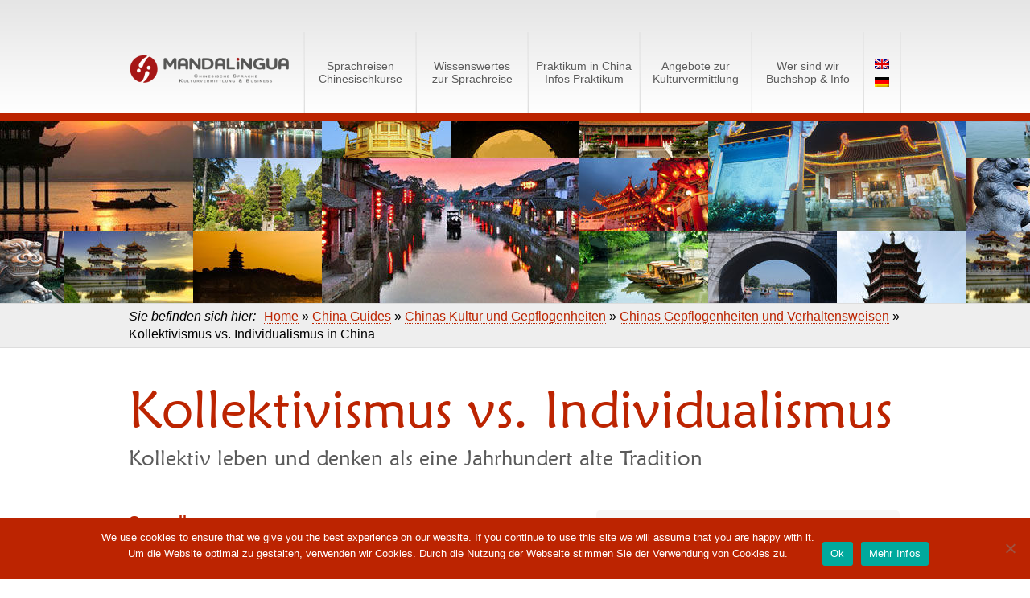

--- FILE ---
content_type: text/html; charset=UTF-8
request_url: https://mandalingua.com/de/china-guide/chinesische-kultur/chinas-gepflogenheiten-und-verhaltensweisen/kollektivismus-vs-individualismus-in-china/
body_size: 12369
content:
<!doctype html>
<!-- paulirish.com/2008/conditional-stylesheets-vs-css-hacks-answer-neither/ -->
<!--[if lt IE 7]> <html class="no-js lt-ie9 lt-ie8 lt-ie7" lang="de-DE"> <![endif]-->
<!--[if IE 7]>    <html class="no-js lt-ie9 lt-ie8" lang="de-DE"> <![endif]-->
<!--[if IE 8]>    <html class="no-js lt-ie9" lang="de-DE"> <![endif]-->
<!-- Consider adding a manifest.appcache: h5bp.com/d/Offline -->
<!--[if gt IE 8]><!--> <html class="no-js" lang="de-DE"> <!--<![endif]-->
<head>
<meta charset="UTF-8" />
<!-- Always force latest IE rendering engine (even in intranet) & Chrome Frame -->
<meta http-equiv="X-UA-Compatible" content="IE=edge,chrome=1">
<title>Kollektivismus vs. Individualismus » Wie ist es heute in China?</title>
<meta http-equiv="cleartype" content="on">
<meta name="HandheldFriendly" content="True">
<meta name="MobileOptimized" content="320">
<meta name="viewport" content="width=device-width, initial-scale=1">
<link rel="profile" href="http://gmpg.org/xfn/11" />
<link rel="pingback" href="https://mandalingua.com/xmlrpc.php" />
<link rel="icon" type="image/x-icon" href="https://mandalingua.com/wp-content/themes/mandalingua_/images/favicon.ico" />
<link rel="shortcut icon" type="image/x-icon" href="https://mandalingua.com/wp-content/themes/mandalingua_/images/favicon.ico" />
<meta name='robots' content='index, follow, max-image-preview:large, max-snippet:-1, max-video-preview:-1' />

	<!-- This site is optimized with the Yoast SEO plugin v26.8 - https://yoast.com/product/yoast-seo-wordpress/ -->
	<title>Kollektivismus vs. Individualismus » Wie ist es heute in China?</title>
	<meta name="description" content="Konfuzius prägt heute noch das kollektive Denken vieler Chinesen. Lesen Sie wie kollektiv der Chinese handelt und sein leben beinflusst. Lesen Sie hier mehr!" />
	<link rel="canonical" href="https://mandalingua.com/de/china-guide/chinesische-kultur/chinas-gepflogenheiten-und-verhaltensweisen/kollektivismus-vs-individualismus-in-china/" />
	<meta property="og:locale" content="de_DE" />
	<meta property="og:type" content="article" />
	<meta property="og:title" content="Kollektivismus vs. Individualismus » Wie ist es heute in China?" />
	<meta property="og:description" content="Konfuzius prägt heute noch das kollektive Denken vieler Chinesen. Lesen Sie wie kollektiv der Chinese handelt und sein leben beinflusst. Lesen Sie hier mehr!" />
	<meta property="og:url" content="https://mandalingua.com/de/china-guide/chinesische-kultur/chinas-gepflogenheiten-und-verhaltensweisen/kollektivismus-vs-individualismus-in-china/" />
	<meta property="og:site_name" content="MandaLingua" />
	<meta property="article:modified_time" content="2019-02-08T09:30:22+00:00" />
	<meta name="twitter:label1" content="Geschätzte Lesezeit" />
	<meta name="twitter:data1" content="2 Minuten" />
	<script type="application/ld+json" class="yoast-schema-graph">{"@context":"https://schema.org","@graph":[{"@type":"WebPage","@id":"https://mandalingua.com/de/china-guide/chinesische-kultur/chinas-gepflogenheiten-und-verhaltensweisen/kollektivismus-vs-individualismus-in-china/","url":"https://mandalingua.com/de/china-guide/chinesische-kultur/chinas-gepflogenheiten-und-verhaltensweisen/kollektivismus-vs-individualismus-in-china/","name":"Kollektivismus vs. Individualismus » Wie ist es heute in China?","isPartOf":{"@id":"https://mandalingua.com/de/#website"},"datePublished":"2017-07-19T10:30:11+00:00","dateModified":"2019-02-08T09:30:22+00:00","description":"Konfuzius prägt heute noch das kollektive Denken vieler Chinesen. Lesen Sie wie kollektiv der Chinese handelt und sein leben beinflusst. Lesen Sie hier mehr!","breadcrumb":{"@id":"https://mandalingua.com/de/china-guide/chinesische-kultur/chinas-gepflogenheiten-und-verhaltensweisen/kollektivismus-vs-individualismus-in-china/#breadcrumb"},"inLanguage":"de","potentialAction":[{"@type":"ReadAction","target":["https://mandalingua.com/de/china-guide/chinesische-kultur/chinas-gepflogenheiten-und-verhaltensweisen/kollektivismus-vs-individualismus-in-china/"]}]},{"@type":"BreadcrumbList","@id":"https://mandalingua.com/de/china-guide/chinesische-kultur/chinas-gepflogenheiten-und-verhaltensweisen/kollektivismus-vs-individualismus-in-china/#breadcrumb","itemListElement":[{"@type":"ListItem","position":1,"name":"Home","item":"https://mandalingua.com/de/"},{"@type":"ListItem","position":2,"name":"China Guides","item":"https://mandalingua.com/de/china-guide/"},{"@type":"ListItem","position":3,"name":"Chinas Kultur und Gepflogenheiten","item":"https://mandalingua.com/de/china-guide/chinesische-kultur/"},{"@type":"ListItem","position":4,"name":"Chinas Gepflogenheiten und Verhaltensweisen","item":"https://mandalingua.com/de/china-guide/chinesische-kultur/chinas-gepflogenheiten-und-verhaltensweisen/"},{"@type":"ListItem","position":5,"name":"Kollektivismus vs. Individualismus in China"}]},{"@type":"WebSite","@id":"https://mandalingua.com/de/#website","url":"https://mandalingua.com/de/","name":"MandaLingua","description":"China Kompetenzzentrum","publisher":{"@id":"https://mandalingua.com/de/#organization"},"potentialAction":[{"@type":"SearchAction","target":{"@type":"EntryPoint","urlTemplate":"https://mandalingua.com/de/?s={search_term_string}"},"query-input":{"@type":"PropertyValueSpecification","valueRequired":true,"valueName":"search_term_string"}}],"inLanguage":"de"},{"@type":"Organization","@id":"https://mandalingua.com/de/#organization","name":"Mandalingua (Inforce Group AG)","url":"https://mandalingua.com/de/","logo":{"@type":"ImageObject","inLanguage":"de","@id":"https://mandalingua.com/de/#/schema/logo/image/","url":"https://mandalingua.com/wp-content/uploads/Mandalingua-normal-mit-Claim-jpeg.jpg","contentUrl":"https://mandalingua.com/wp-content/uploads/Mandalingua-normal-mit-Claim-jpeg.jpg","width":1370,"height":658,"caption":"Mandalingua (Inforce Group AG)"},"image":{"@id":"https://mandalingua.com/de/#/schema/logo/image/"}}]}</script>
	<!-- / Yoast SEO plugin. -->


<link rel="alternate" type="application/rss+xml" title="MandaLingua &raquo; Feed" href="https://mandalingua.com/de/feed/" />
<link rel="alternate" type="application/rss+xml" title="MandaLingua &raquo; Kommentar-Feed" href="https://mandalingua.com/de/comments/feed/" />
<link rel="alternate" title="oEmbed (JSON)" type="application/json+oembed" href="https://mandalingua.com/de/wp-json/oembed/1.0/embed?url=https%3A%2F%2Fmandalingua.com%2Fde%2Fchina-guide%2Fchinesische-kultur%2Fchinas-gepflogenheiten-und-verhaltensweisen%2Fkollektivismus-vs-individualismus-in-china%2F" />
<link rel="alternate" title="oEmbed (XML)" type="text/xml+oembed" href="https://mandalingua.com/de/wp-json/oembed/1.0/embed?url=https%3A%2F%2Fmandalingua.com%2Fde%2Fchina-guide%2Fchinesische-kultur%2Fchinas-gepflogenheiten-und-verhaltensweisen%2Fkollektivismus-vs-individualismus-in-china%2F&#038;format=xml" />
<style id='wp-img-auto-sizes-contain-inline-css' type='text/css'>
img:is([sizes=auto i],[sizes^="auto," i]){contain-intrinsic-size:3000px 1500px}
/*# sourceURL=wp-img-auto-sizes-contain-inline-css */
</style>
<style id='classic-theme-styles-inline-css' type='text/css'>
/*! This file is auto-generated */
.wp-block-button__link{color:#fff;background-color:#32373c;border-radius:9999px;box-shadow:none;text-decoration:none;padding:calc(.667em + 2px) calc(1.333em + 2px);font-size:1.125em}.wp-block-file__button{background:#32373c;color:#fff;text-decoration:none}
/*# sourceURL=/wp-includes/css/classic-themes.min.css */
</style>
<link rel='stylesheet' id='wpo_min-header-0-css' href='https://mandalingua.com/wp-content/cache/wpo-minify/1764713217/assets/wpo-minify-header-108b49b3.min.css' type='text/css' media='all' />
<script type="text/javascript" src="https://mandalingua.com/wp-content/cache/wpo-minify/1764713217/assets/wpo-minify-header-388a27e8.min.js" id="wpo_min-header-0-js"></script>
<link rel="https://api.w.org/" href="https://mandalingua.com/de/wp-json/" /><link rel="EditURI" type="application/rsd+xml" title="RSD" href="https://mandalingua.com/xmlrpc.php?rsd" />
<meta name="generator" content="WordPress 6.9" />
<link rel='shortlink' href='https://mandalingua.com/de/?p=17698' />
<meta name="generator" content="WPML ver:4.8.6 stt:1,3;" />
<!-- Google Tag Manager -->
<script>(function(w,d,s,l,i){w[l]=w[l]||[];w[l].push({'gtm.start':
new Date().getTime(),event:'gtm.js'});var f=d.getElementsByTagName(s)[0],
j=d.createElement(s),dl=l!='dataLayer'?'&l='+l:'';j.async=true;j.src=
'https://www.googletagmanager.com/gtm.js?id='+i+dl;f.parentNode.insertBefore(j,f);
})(window,document,'script','dataLayer','GTM-WLGKRFP');</script>
<!-- End Google Tag Manager -->0<script type="text/javascript">
//<![CDATA[ 
(function($){
	$(document).ready(function(){
		$('#colorselector').change(function(){
			$('.colors').hide();
			$('#' + $(this).val()).show();
		});
		$('#nav .selected').hover(
			function(){
				$(this).find('ul').show();
			},
			function(){
				$(this).find('ul').hide();
			}
		);
	});
})(jQuery);
//]]>
</script>
<script>
  (function(i,s,o,g,r,a,m){i['GoogleAnalyticsObject']=r;i[r]=i[r]||function(){
  (i[r].q=i[r].q||[]).push(arguments)},i[r].l=1*new Date();a=s.createElement(o),
  m=s.getElementsByTagName(o)[0];a.async=1;a.src=g;m.parentNode.insertBefore(a,m)
  })(window,document,'script','//www.google-analytics.com/analytics.js','ga');

  ga('create', 'UA-29160408-1', 'auto');
  ga('require', 'displayfeatures');
  ga('set', 'anonymizeIp', true);
  ga('send', 'pageview');

</script>
<script>
/**
* Function that tracks a click on an outbound link in Google Analytics.
* This function takes a valid URL string as an argument, and uses that URL string
* as the event label.
*/
var trackOutboundLink = function(url) {
   ga('send', 'event', 'outbound', 'click', url, {'hitCallback':
     function () {
     document.location = url;
     }
   });
}
</script>
<style id='global-styles-inline-css' type='text/css'>
:root{--wp--preset--aspect-ratio--square: 1;--wp--preset--aspect-ratio--4-3: 4/3;--wp--preset--aspect-ratio--3-4: 3/4;--wp--preset--aspect-ratio--3-2: 3/2;--wp--preset--aspect-ratio--2-3: 2/3;--wp--preset--aspect-ratio--16-9: 16/9;--wp--preset--aspect-ratio--9-16: 9/16;--wp--preset--color--black: #000000;--wp--preset--color--cyan-bluish-gray: #abb8c3;--wp--preset--color--white: #ffffff;--wp--preset--color--pale-pink: #f78da7;--wp--preset--color--vivid-red: #cf2e2e;--wp--preset--color--luminous-vivid-orange: #ff6900;--wp--preset--color--luminous-vivid-amber: #fcb900;--wp--preset--color--light-green-cyan: #7bdcb5;--wp--preset--color--vivid-green-cyan: #00d084;--wp--preset--color--pale-cyan-blue: #8ed1fc;--wp--preset--color--vivid-cyan-blue: #0693e3;--wp--preset--color--vivid-purple: #9b51e0;--wp--preset--gradient--vivid-cyan-blue-to-vivid-purple: linear-gradient(135deg,rgb(6,147,227) 0%,rgb(155,81,224) 100%);--wp--preset--gradient--light-green-cyan-to-vivid-green-cyan: linear-gradient(135deg,rgb(122,220,180) 0%,rgb(0,208,130) 100%);--wp--preset--gradient--luminous-vivid-amber-to-luminous-vivid-orange: linear-gradient(135deg,rgb(252,185,0) 0%,rgb(255,105,0) 100%);--wp--preset--gradient--luminous-vivid-orange-to-vivid-red: linear-gradient(135deg,rgb(255,105,0) 0%,rgb(207,46,46) 100%);--wp--preset--gradient--very-light-gray-to-cyan-bluish-gray: linear-gradient(135deg,rgb(238,238,238) 0%,rgb(169,184,195) 100%);--wp--preset--gradient--cool-to-warm-spectrum: linear-gradient(135deg,rgb(74,234,220) 0%,rgb(151,120,209) 20%,rgb(207,42,186) 40%,rgb(238,44,130) 60%,rgb(251,105,98) 80%,rgb(254,248,76) 100%);--wp--preset--gradient--blush-light-purple: linear-gradient(135deg,rgb(255,206,236) 0%,rgb(152,150,240) 100%);--wp--preset--gradient--blush-bordeaux: linear-gradient(135deg,rgb(254,205,165) 0%,rgb(254,45,45) 50%,rgb(107,0,62) 100%);--wp--preset--gradient--luminous-dusk: linear-gradient(135deg,rgb(255,203,112) 0%,rgb(199,81,192) 50%,rgb(65,88,208) 100%);--wp--preset--gradient--pale-ocean: linear-gradient(135deg,rgb(255,245,203) 0%,rgb(182,227,212) 50%,rgb(51,167,181) 100%);--wp--preset--gradient--electric-grass: linear-gradient(135deg,rgb(202,248,128) 0%,rgb(113,206,126) 100%);--wp--preset--gradient--midnight: linear-gradient(135deg,rgb(2,3,129) 0%,rgb(40,116,252) 100%);--wp--preset--font-size--small: 13px;--wp--preset--font-size--medium: 20px;--wp--preset--font-size--large: 36px;--wp--preset--font-size--x-large: 42px;--wp--preset--spacing--20: 0.44rem;--wp--preset--spacing--30: 0.67rem;--wp--preset--spacing--40: 1rem;--wp--preset--spacing--50: 1.5rem;--wp--preset--spacing--60: 2.25rem;--wp--preset--spacing--70: 3.38rem;--wp--preset--spacing--80: 5.06rem;--wp--preset--shadow--natural: 6px 6px 9px rgba(0, 0, 0, 0.2);--wp--preset--shadow--deep: 12px 12px 50px rgba(0, 0, 0, 0.4);--wp--preset--shadow--sharp: 6px 6px 0px rgba(0, 0, 0, 0.2);--wp--preset--shadow--outlined: 6px 6px 0px -3px rgb(255, 255, 255), 6px 6px rgb(0, 0, 0);--wp--preset--shadow--crisp: 6px 6px 0px rgb(0, 0, 0);}:where(.is-layout-flex){gap: 0.5em;}:where(.is-layout-grid){gap: 0.5em;}body .is-layout-flex{display: flex;}.is-layout-flex{flex-wrap: wrap;align-items: center;}.is-layout-flex > :is(*, div){margin: 0;}body .is-layout-grid{display: grid;}.is-layout-grid > :is(*, div){margin: 0;}:where(.wp-block-columns.is-layout-flex){gap: 2em;}:where(.wp-block-columns.is-layout-grid){gap: 2em;}:where(.wp-block-post-template.is-layout-flex){gap: 1.25em;}:where(.wp-block-post-template.is-layout-grid){gap: 1.25em;}.has-black-color{color: var(--wp--preset--color--black) !important;}.has-cyan-bluish-gray-color{color: var(--wp--preset--color--cyan-bluish-gray) !important;}.has-white-color{color: var(--wp--preset--color--white) !important;}.has-pale-pink-color{color: var(--wp--preset--color--pale-pink) !important;}.has-vivid-red-color{color: var(--wp--preset--color--vivid-red) !important;}.has-luminous-vivid-orange-color{color: var(--wp--preset--color--luminous-vivid-orange) !important;}.has-luminous-vivid-amber-color{color: var(--wp--preset--color--luminous-vivid-amber) !important;}.has-light-green-cyan-color{color: var(--wp--preset--color--light-green-cyan) !important;}.has-vivid-green-cyan-color{color: var(--wp--preset--color--vivid-green-cyan) !important;}.has-pale-cyan-blue-color{color: var(--wp--preset--color--pale-cyan-blue) !important;}.has-vivid-cyan-blue-color{color: var(--wp--preset--color--vivid-cyan-blue) !important;}.has-vivid-purple-color{color: var(--wp--preset--color--vivid-purple) !important;}.has-black-background-color{background-color: var(--wp--preset--color--black) !important;}.has-cyan-bluish-gray-background-color{background-color: var(--wp--preset--color--cyan-bluish-gray) !important;}.has-white-background-color{background-color: var(--wp--preset--color--white) !important;}.has-pale-pink-background-color{background-color: var(--wp--preset--color--pale-pink) !important;}.has-vivid-red-background-color{background-color: var(--wp--preset--color--vivid-red) !important;}.has-luminous-vivid-orange-background-color{background-color: var(--wp--preset--color--luminous-vivid-orange) !important;}.has-luminous-vivid-amber-background-color{background-color: var(--wp--preset--color--luminous-vivid-amber) !important;}.has-light-green-cyan-background-color{background-color: var(--wp--preset--color--light-green-cyan) !important;}.has-vivid-green-cyan-background-color{background-color: var(--wp--preset--color--vivid-green-cyan) !important;}.has-pale-cyan-blue-background-color{background-color: var(--wp--preset--color--pale-cyan-blue) !important;}.has-vivid-cyan-blue-background-color{background-color: var(--wp--preset--color--vivid-cyan-blue) !important;}.has-vivid-purple-background-color{background-color: var(--wp--preset--color--vivid-purple) !important;}.has-black-border-color{border-color: var(--wp--preset--color--black) !important;}.has-cyan-bluish-gray-border-color{border-color: var(--wp--preset--color--cyan-bluish-gray) !important;}.has-white-border-color{border-color: var(--wp--preset--color--white) !important;}.has-pale-pink-border-color{border-color: var(--wp--preset--color--pale-pink) !important;}.has-vivid-red-border-color{border-color: var(--wp--preset--color--vivid-red) !important;}.has-luminous-vivid-orange-border-color{border-color: var(--wp--preset--color--luminous-vivid-orange) !important;}.has-luminous-vivid-amber-border-color{border-color: var(--wp--preset--color--luminous-vivid-amber) !important;}.has-light-green-cyan-border-color{border-color: var(--wp--preset--color--light-green-cyan) !important;}.has-vivid-green-cyan-border-color{border-color: var(--wp--preset--color--vivid-green-cyan) !important;}.has-pale-cyan-blue-border-color{border-color: var(--wp--preset--color--pale-cyan-blue) !important;}.has-vivid-cyan-blue-border-color{border-color: var(--wp--preset--color--vivid-cyan-blue) !important;}.has-vivid-purple-border-color{border-color: var(--wp--preset--color--vivid-purple) !important;}.has-vivid-cyan-blue-to-vivid-purple-gradient-background{background: var(--wp--preset--gradient--vivid-cyan-blue-to-vivid-purple) !important;}.has-light-green-cyan-to-vivid-green-cyan-gradient-background{background: var(--wp--preset--gradient--light-green-cyan-to-vivid-green-cyan) !important;}.has-luminous-vivid-amber-to-luminous-vivid-orange-gradient-background{background: var(--wp--preset--gradient--luminous-vivid-amber-to-luminous-vivid-orange) !important;}.has-luminous-vivid-orange-to-vivid-red-gradient-background{background: var(--wp--preset--gradient--luminous-vivid-orange-to-vivid-red) !important;}.has-very-light-gray-to-cyan-bluish-gray-gradient-background{background: var(--wp--preset--gradient--very-light-gray-to-cyan-bluish-gray) !important;}.has-cool-to-warm-spectrum-gradient-background{background: var(--wp--preset--gradient--cool-to-warm-spectrum) !important;}.has-blush-light-purple-gradient-background{background: var(--wp--preset--gradient--blush-light-purple) !important;}.has-blush-bordeaux-gradient-background{background: var(--wp--preset--gradient--blush-bordeaux) !important;}.has-luminous-dusk-gradient-background{background: var(--wp--preset--gradient--luminous-dusk) !important;}.has-pale-ocean-gradient-background{background: var(--wp--preset--gradient--pale-ocean) !important;}.has-electric-grass-gradient-background{background: var(--wp--preset--gradient--electric-grass) !important;}.has-midnight-gradient-background{background: var(--wp--preset--gradient--midnight) !important;}.has-small-font-size{font-size: var(--wp--preset--font-size--small) !important;}.has-medium-font-size{font-size: var(--wp--preset--font-size--medium) !important;}.has-large-font-size{font-size: var(--wp--preset--font-size--large) !important;}.has-x-large-font-size{font-size: var(--wp--preset--font-size--x-large) !important;}
/*# sourceURL=global-styles-inline-css */
</style>
</head>

<body class="wp-singular china-guide-template-default single single-china-guide postid-17698 wp-theme-mandalingua_ cookies-not-set de">
<!-- Google Tag Manager (noscript) -->
<noscript><iframe src=https://www.googletagmanager.com/ns.html?id=GTM-WLGKRFP
height="0" width="0" style="display:none;visibility:hidden"></iframe></noscript>
<!-- End Google Tag Manager (noscript) --><div id="wrapper" class="hfeed site">

	<div class="visuallyhidden skip-link"><a href="#primary" title="Skip to main content">Skip to main content</a></div>

	<div id="headercontainer">
		 
		<div id="header">
            <a href="https://mandalingua.com/de/" class="logo">
                <img src="https://mandalingua.com/wp-content/themes/mandalingua_/images/logo.png" alt="MandaLingua" />
            </a>
			<div id="mobile-language">
				<ul><li><a href="https://mandalingua.com/en/"><img src="https://mandalingua.com/wp-content/plugins/sitepress-multilingual-cms/res/flags/en.png" height="12" alt="en" width="18" /></a></li><li><img src="https://mandalingua.com/wp-content/plugins/sitepress-multilingual-cms/res/flags/de.png" height="12" alt="de" width="18" /></li></ul>			</div>
			<nav class="navbar mainnavi" role="navigation">
				<a class="menu-toggle" href="javascript:void(0);"></a>
				<div class="assistive-text skip-link"><a href="#content" title="Skip to content">Skip to content</a></div>
				<ul class="nav pull-right">
                    <li class="dropdown subnavi "><a href="">Sprachreisen<br>Chinesischkurse</a><div class="dropdown-menu"><ul class="subnavigation w"><li><a href="https://mandalingua.com/de/sprachreisen-china-taiwan/"><span class="sntitel">Sprachreisen China</span></a><ul class="subsubnavigation"><li class=""><a href="https://mandalingua.com/de/sprachreisen-china-taiwan/sprachschulen-shanghai/">Sprachschulen in Shanghai</a></li><li class=""><a href="https://mandalingua.com/de/sprachreisen-china-taiwan/sprachschulen-peking/">Sprachschulen in Peking</a></li><li class=""><a href="https://mandalingua.com/de/sprachreisen-china-taiwan/sprachschulen-guilin-yangshuo/">Sprachschulen in Guilin</a></li><li class=""><a href="https://mandalingua.com/de/sprachreisen-china-taiwan/sprachschulen-taipeh/">Sprachschulen in Taipeh</a></li></ul></li><li><span class="sntitel-nolink">Chinesisch Sprachkurse</span><ul class="subsubnavigation"><li class=""><a href="https://mandalingua.com/de/sprachreisen-china-taiwan/sprachschulen-shanghai/chinesisch-sprachkurse/">Sprachkurse in Shanghai</a></li><li class=""><a href="https://mandalingua.com/de/sprachreisen-china-taiwan/sprachschulen-peking/chinesisch-sprachkurse/">Sprachkurse in Peking</a></li><li class=""><a href="https://mandalingua.com/de/sprachreisen-china-taiwan/sprachschulen-guilin-yangshuo/chinesisch-sprachkurse/">Sprachkurse in Guilin</a></li><li class=""><a href="https://mandalingua.com/de/sprachreisen-china-taiwan/sprachschulen-taipeh/chinesisch-sprachkurse/">Sprachkurse in Taipeh</a></li></ul></li><li><a href="https://mandalingua.com/de/skype-online-chinesisch-sprachkurs/"><span class="sntitel">Online Sprachkurse</span></a><ul class="subsubnavigation"><li class=""><a href="https://mandalingua.com/de/skype-online-chinesisch-sprachkurs/skype-basiskurs-eins/">Skype Chinesischkurs EINS</a></li><li class=""><a href="https://mandalingua.com/de/skype-online-chinesisch-sprachkurs/skype-basis-kurs-zwei/">Skype Chinesischkurs ZWEI</a></li><li class=""><a href="https://mandalingua.com/de/skype-online-chinesisch-sprachkurs/skype-basiskurs-drei/">Skype Chinesischkurs DREI</a></li><li class=""><a href="https://mandalingua.com/de/skype-online-chinesisch-sprachkurs/hsk-vorbereitung/">HSK Vorbereitungskurs</a></li></ul></li><li><a href="https://mandalingua.com/de/sommer-camp-china/"><span class="sntitel">Sommer Camp in China</span></a><ul class="subsubnavigation"><li class=""><a href="https://mandalingua.com/de/sommer-camp-china/sommercamps-china/">Die Sommercamps in China</a></li><li class=""><a href="https://mandalingua.com/de/sommer-camp-china/unterricht-und-aktivitaeten/">Unterricht und Aktivitäten</a></li><li class=""><a href="https://mandalingua.com/de/sommer-camp-china/fuer-die-eltern/">Infos für die Eltern</a></li><li class=""><a href="https://mandalingua.com/de/sommer-camp-china/preise-und-leistungen/">Preise und Leistungen</a></li></ul></li></ul></div></li><li class="dropdown subnavi "><a href="">Wissenswertes<br />zur Sprachreise</a><div class="dropdown-menu"><ul class="subnavigation w"><li><a href="https://mandalingua.com/de/sprachreise-china/"><span class="sntitel">Sprachreise China</span></a><ul class="subsubnavigation"><li class=""><a href="https://mandalingua.com/de/sprachreise-china/reisevorbereitung-china/">Reisevorbereitung</a></li><li class=""><a href="https://mandalingua.com/de/sprachreise-china/reisetipps-china/">Reisetipps für China</a></li><li class=""><a href="https://mandalingua.com/de/sprachreise-china/aufenthalt-china/">Aufenthalt in China</a></li><li class=""><a href="https://mandalingua.com/de/sprachreise-china/visum-china/">Visa für China</a></li></ul></li><li><a href="https://mandalingua.com/de/sprachreise-taiwan/"><span class="sntitel">Sprachreise Taiwan</span></a><ul class="subsubnavigation"><li class=""><a href="https://mandalingua.com/de/sprachreise-taiwan/reisevorbereitung-taiwan/">Reisevorbereitung</a></li><li class=""><a href="https://mandalingua.com/de/sprachreise-taiwan/reisetipps/">Reisetipps für Taiwan</a></li><li class=""><a href="https://mandalingua.com/de/sprachreise-taiwan/aufenthalt-taiwan/">Aufenthalt in Taiwan</a></li><li class=""><a href="https://mandalingua.com/de/sprachreise-taiwan/visa-taiwan/">Visa für Taiwan</a></li></ul></li><li><span class="sntitel-nolink">Infos China & Taiwan</span><ul class="subsubnavigation"><li class=""><a href="https://mandalingua.com/de/china-guide/leben-in-china/">Hotspots in China</a></li><li class=""><a href="https://mandalingua.com/de/china-guide/stadte-und-hotspots-in-taiwan/">Hotspots in Taiwan</a></li><li class=""><a href="https://mandalingua.com/de/china-guide/chinesische-kultur/highlights/">Highlights Chinesische Kultur</a></li><li class=""><a href="https://mandalingua.com/de/china-guide/chinesische-kultur/chinas-traditionelle-feste/">China's & Taiwans Festtage</a></li></ul></li><li><span class="sntitel-nolink">Chinesische Sprache</span><ul class="subsubnavigation"><li class=""><a href="https://mandalingua.com/de/china-guide/die-chinesische-sprache/die-chinesische-sprache/">Informationen zur Sprache</a></li><li class=""><a href="https://mandalingua.com/de/china-guide/die-chinesische-sprache/warum-mandarin-chinesisch-lernen/">Warum Chinesisch lernen</a></li><li class=""><a href="https://mandalingua.com/de/china-guide/die-chinesische-sprache/lerntipps/">Tipps wie Chinesisch lernen</a></li></ul></li></ul></div></li><li class="dropdown subnavi "><a href="">Praktikum in China<br />Infos Praktikum</a><div class="dropdown-menu"><ul class="subnavigation w"><li><a href="https://mandalingua.com/de/praktikum-china/"><span class="sntitel">Praktikum in China</span></a><ul class="subsubnavigation"><li class=""><a href="https://mandalingua.com/de/praktikum-china/praktikum-shanghai/">Praktikum in Shanghai</a></li><li class=""><a href="https://mandalingua.com/de/praktikum-china/praktikum-peking/">Praktikum in Peking</a></li><li class=""><a href="https://mandalingua.com/de/praktikum-china/praktikum-hangzhou/">Praktikum in Hangzhou</a></li><li class=""><a href="https://mandalingua.com/de/praktikum-china/praktikum-chengdu/">Praktikum in Chengdu</a></li><li class=""><a href="https://mandalingua.com/de/praktikum-china/praktikum-guangzhou/">Praktikum in Guangzhou</a></li></ul></li><li><a href="https://mandalingua.com/de/infos-praktikum-china/"><span class="sntitel">Infos zum Praktikum</span></a><ul class="subsubnavigation"><li class=""><a href="https://mandalingua.com/de/infos-praktikum-china/generelle-informationen/">Generelle Infos zum Praktikum</a></li><li class=""><a href="https://mandalingua.com/de/infos-praktikum-china/praktikumsangebote/">Praktikumsangebote in China</a></li><li class=""><a href="https://mandalingua.com/de/infos-praktikum-china/platzierungsprozess/">Der Platzierungsprozess</a></li></ul></li><li><a href="https://mandalingua.com/de/gut-zu-wissen/"><span class="sntitel">Gut zu Wissen</span></a><ul class="subsubnavigation"><li class=""><a href="https://mandalingua.com/de/gut-zu-wissen/warum-praktikum-china/">Warum ein Praktikum in China</a></li><li class=""><a href="https://mandalingua.com/de/gut-zu-wissen/studenten-x2-visum-praktikum-china/">Visum Praktikum in China</a></li><li class=""><a href="https://mandalingua.com/de/gut-zu-wissen/wichtiges-kurz-und-knapp/">Wichtiges kurz und knapp</a></li></ul></li></ul></div></li><li class="dropdown subnavi "><a href="">Angebote zur<br>Kulturvermittlung</a><div class="dropdown-menu"><ul class="subnavigation w"><li><a href="https://mandalingua.com/de/kulturvermittlung-china-angebote/"><span class="sntitel">Kulturvermittlung China</span></a><ul class="subsubnavigation"><li class=""><a href="https://mandalingua.com/de/kulturvermittlung-china-angebote/unternehmen/">Angebot für Unternehmen</a></li><li class=""><a href="https://mandalingua.com/de/kulturvermittlung-china-angebote/fachschulen/">Angebot für Fachschulen</a></li><li class=""><a href="https://mandalingua.com/de/kulturvermittlung-china-angebote/universitaeten/">Angebot für Universitäten</a></li><li class=""><a href="https://mandalingua.com/de/kulturvermittlung-china-angebote/private/">Angebot für Private</a></li></ul></li><li><a href="https://mandalingua.com/de/fachkompetenzen-china/"><span class="sntitel">Unsere Fachkompetenz</span></a><ul class="subsubnavigation"><li class=""><a href="https://mandalingua.com/de/fachkompetenzen-china/unser-know-how/">Unser Know-how</a></li><li class=""><a href="https://mandalingua.com/de/fachkompetenzen-china/fachthemen/">Unsere Fachthemen</a></li></ul></li><li><a href="https://mandalingua.com/de/kulturvermittlung-china-business/"><span class="sntitel">China Business</span></a><ul class="subsubnavigation"><li class=""><a href="https://mandalingua.com/de/kulturvermittlung-china-business/expat-china/">Als Expat in China</a></li><li class=""><a href="https://mandalingua.com/de/kulturvermittlung-china-business/arbeiten-china/">Arbeiten in China</a></li><li class=""><a href="https://mandalingua.com/de/kulturvermittlung-china-business/geschaeftsetikette-china/">Chinas Geschäftsetikette</a></li></ul></li><li><a href="https://mandalingua.com/de/kulturvermittlung-china-leben/"><span class="sntitel">China Leben</span></a><ul class="subsubnavigation"><li class=""><a href="https://mandalingua.com/de/kulturvermittlung-china-leben/leben-china/">Leben in China</a></li><li class=""><a href="https://mandalingua.com/de/kulturvermittlung-china-leben/reisen-china/">Reisen in China</a></li><li class=""><a href="https://mandalingua.com/de/kulturvermittlung-china-leben/chinas-gepflogenheiten/">Chinas Gepflogenheiten</a></li></ul></li></ul></div></li><li class="dropdown subnavi "><a href="">Wer sind wir<br />Buchshop & Info</a><div class="dropdown-menu"><ul class="subnavigation w"><li><a href="https://mandalingua.com/de/wer-sind-wir/"><span class="sntitel">Wer sind wir</span></a><ul class="subsubnavigation"><li class=""><a href="https://mandalingua.com/de/wer-sind-wir/gestern-heute/">Über uns, gestern &#038; heute</a></li><li class=""><a href="https://mandalingua.com/de/wer-sind-wir/warum-mit-uns/">Warum mit uns</a></li><li class=""><a href="https://mandalingua.com/de/wer-sind-wir/team/">Das Team</a></li></ul></li><li><a href="https://mandalingua.com/de/mandarin-chinesisch-lehrbuecher/"><span class="sntitel">Unsere Lehrbücher</span></a><ul class="subsubnavigation"><li class=""><a href="https://mandalingua.com/de/mandarin-chinesisch-lehrbuecher/practical-chinese-a1/">Practical Chinese A1</a></li><li class=""><a href="https://mandalingua.com/de/mandarin-chinesisch-lehrbuecher/practical-chinese-a2/">Practical Chinese A2</a></li><li class=""><a href="https://mandalingua.com/de/mandarin-chinesisch-lehrbuecher/practical-chinese-b1/">Practical Chinese B1</a></li></ul></li><li><a href="https://mandalingua.com/de/kontakt-zu-uns/"><span class="sntitel">Kontakt zu uns</span></a><ul class="subsubnavigation"><li class=""><a href="https://mandalingua.com/de/kontakt-zu-uns/sprachreise-china-taiwan/">Kontakt Sprachreise China</a></li><li class=""><a href="https://mandalingua.com/de/kontakt-zu-uns/online-sprachkurs/">Kontakt Online Sprachkurs</a></li><li class=""><a href="https://mandalingua.com/de/kontakt-zu-uns/praktikum-china/">Kontakt Praktikum in China</a></li><li class=""><a href="https://mandalingua.com/de/kontakt-zu-uns/kulturvermittlung-china/">Kontakt Kulturvermittlung</a></li></ul></li><li><a href="https://mandalingua.com/de/teilnehmer-bewerten-kommentieren/"><span class="sntitel">Teilnehmer bewerten</span></a><ul class="subsubnavigation"><li class=""><a href="https://mandalingua.com/de/teilnehmer-bewerten-kommentieren/sprachreise-china/">Sprachreise China bewerten</a></li><li class=""><a href="https://mandalingua.com/de/teilnehmer-bewerten-kommentieren/online-sprachkurs-bewerten/">Online Sprachkurs bewerten</a></li><li class=""><a href="https://mandalingua.com/de/teilnehmer-bewerten-kommentieren/praktikum-in-china-bewerten/">Praktikum in China bewerten</a></li><li class=""><a href="https://mandalingua.com/de/teilnehmer-bewerten-kommentieren/kulturvermittlung-bewertung/">Kulturvermittlung bewerten</a></li></ul></li></ul></div></li><li id="lang-main-menu"><ul><li><a href="https://mandalingua.com/en/"><img src="https://mandalingua.com/wp-content/plugins/sitepress-multilingual-cms/res/flags/en.png" height="12" alt="en" width="18" /></a></li><li><img src="https://mandalingua.com/wp-content/plugins/sitepress-multilingual-cms/res/flags/de.png" height="12" alt="de" width="18" /></li></ul></li>                </ul>
			</nav> <!-- /.site-navigation.main-navigation -->
		</div>
        <div id="header-quickmenu">
            <ul id="nav" >
				<li class="selected">
					<ul>
						<li id="menu-item-10851" class="menu-item menu-item-type-custom menu-item-object-custom menu-item-10851"><a target="_blank" href="http://mandalingua.us5.list-manage.com/subscribe?u=6b2fe7f854be374141a873333&#038;id=8bb0831ead"><i class="fa fa-envelope-o"></i> Newsletter abonnieren</a></li>
<li id="menu-item-10852" class="menu-item menu-item-type-custom menu-item-object-custom menu-item-10852"><a href="https://mandalingua.com/de/ueber-uns/kontakt/"><i class="fa fa-envelope"></i> Senden Sie uns eine Email</a></li>
<li id="menu-item-10853" class="menu-item menu-item-type-custom menu-item-object-custom menu-item-10853"><a href="tel:+86%2021%205307-8161"><i class="fa fa-phone"></i> Rufen Sie uns an +86 21 5307-8161</a></li>
					</ul>
					<a href="" id="hq-tab">Get in touch <i class="fa fa-chevron-down"></i></a>
				</li>
			</ul>       
        </div>
	</div> <!-- /#headercontainer -->
	<script type="text/javascript">
	//menu
	(function($){
		var w_width = $(window).width();
		$(".mainnavi").on("mouseenter mouseleave",".nav>li",function(event){
			if (w_width > 960) {
				if (event.type==="mouseenter"){
					$(this).find(".dropdown-menu").stop().animate({opacity:1},200);
					$(this).addClass("mouseover");
				} else{
					$(this).find(".dropdown-menu").stop().animate({opacity:0},200,function(){
						$(this).parent().removeClass("mouseover");
					});
				}
			}
		});

		$('.navbar .menu-toggle').on('click', function(){
			$('.navbar').toggleClass('active');
			return false;
		});
		$(".mainnavi").on("click",".dropdown > a",function(event){
			if (w_width <= 960) {
				$(this).parent('.dropdown').toggleClass('expand').siblings().removeClass('expand');
				return false;
			}
		});
		$('#mobile-language li > img').on('click', function(){
			$('#mobile-language').toggleClass('active');
		});
	})(jQuery);
		
	</script>
	<div id="featured-image" style="background-image:url(https://mandalingua.com/wp-content/uploads/2014/11/city_trips.jpg)"></div>
	<div id="breadcrumbs"><p><span class="current-place">Sie befinden sich hier:</span><span><span><a href="https://mandalingua.com/de/">Home</a></span> » <span><a href="https://mandalingua.com/de/china-guide/">China Guides</a></span> » <span><a href="https://mandalingua.com/de/china-guide/chinesische-kultur/">Chinas Kultur und Gepflogenheiten</a></span> » <span><a href="https://mandalingua.com/de/china-guide/chinesische-kultur/chinas-gepflogenheiten-und-verhaltensweisen/">Chinas Gepflogenheiten und Verhaltensweisen</a></span> » <span class="breadcrumb_last" aria-current="page">Kollektivismus vs. Individualismus in China</span></span></p></div>
	<div id="maincontentcontainer">
	
	<div class="site-content row" role="main">
		<div class="col grid_12_of_12">
			<header class="entry-header">
				<h1>Kollektivismus vs. Individualismus</h1>
				<h2>Kollektiv leben und denken als eine Jahrhundert alte Tradition</h2>
			</header>
		</div>
	</div>

	<div class="site-content row" role="main">

		<div id="primary" class="site-content row " role="main">

    <div class="col grid_7_of_12">

        
                        
                <article id="post-17698" class="post-17698 china-guide type-china-guide status-publish hentry">
                
                    <div class="entry-content">
                        <p><span class="h3-style">Generell<br />
</span>Während in der westlichen Welt der Individualismus gelebt wird, existiert in China bereits seit sehr langer Zeit ein Kollektivismus. Das konfuzianische Denken verstärkt das kollektive Denken, insbesondere bei der älteren Generation. Die Harmonie in einer Gesellschaft, dass alle Personen und Mitglieder einer Gruppe harmonieren sollen, fördert den Kollektivismus. Wenn es um ihre eigenen Interesse geht, können die Chinesen jedoch sehr schnell individuell denken und handeln, um so an ihre Rechte und Forderungen zu gelangen.</p>
<p><span class="h3-style">Schulen<br />
</span>In Schulen werden „Schuluniformen“ getragen. Kinder sollen sich den Familieninteressen unterordnen. Sich anpassen können ist das oberste Ziel der Eltern. Die Kinder erhalten bereits im Vorschulalter eine Art militärische Grundausbildung, wonach sie bereits früh Disziplin und Drill erlernen.</p>
<p><span class="h3-style">Heirat<br />
</span>Wer heiratet, heiratet nicht nur eine Frau oder einen Mann, sondern eine ganze Familie. In ländlichen Regionen Chinas, und zum Teil auch in städtischen Gebieten, entscheiden die Eltern wer wen heiraten darf oder muss. Nicht wenige, auf natürlichem Wege gefundene Paare müssen sich wieder trennen, weil die Eltern entweder dagegen sind oder der Partner/die Partnerin nicht ins Bild der Familie passte. Gezwungene Ehen sind noch Alltag in China. Auch nur so sind die hohen Scheidungsraten und Schattenbeziehungen erklärbar. Das Familienleben und das gesamte Familienkonstrukt ist in China viel stärker ausgeprägt als bei uns in der westlichen Welt.</p>
<p><span class="h3-style">Entscheidungsfindung<br />
</span>Entscheidungen werden nicht wegen der Sachlage, sondern vielmehr wegen der Beziehung zum Geschäftspartner gemacht. Beziehungspflege ist in China extrem wichtig und sehr geschäftsfördernd. Der Chinese traut eher einem empfohlenen als einem unbekannten Geschäftspartner, auch wenn der unbekannte Geschäftspartner rational betrachtet das bessere Produkt hätte. Der Chinese vertraut vor dem Kauf auch stark den Kommentaren von anderen Kunden und wird dadurch bei seinem Kaufentscheid stark beeinflusst.</p>
<p><span class="h3-style">Vor Restaurants und Lokalen<br />
</span>Vor den guten Restaurants in China können sich lange Warteschlangen bilden. Die Chinesen sind willig, bis zu zwei Stunden vor dem Restaurant auf einen Tisch „kollektiv“ zu warten, während das Restaurant vis-à-vis Unmengen an freien Tischen verfügt.</p>
<p>Das gleiche Verhalten lässt sich bei Neueröffnung eines Geschäftes beobachten. Während wir in der westlichen Welt kaum in eine mehr als 10 Meter lange Warteschlange anzustehen bereit sind, ist der Chinese fähig, sich in eine 100 Meter lange Warteschlange einzureihen um geduldig zu warten, bis er oder sie einen Tisch in dem neuen Restaurant ergattert.</p>
<p><span class="h3-style">Wertewandel im Kollektivismus<br />
</span>Viele Chinesen verdienen immer mehr und es entwickelt sich somit eine immer grössere Mittelschicht. Durch den höheren Lebensstandard, welcher nicht zuletzt auch durch den höheren Bildungsgrad beeinflusst wird, schwinden langsam die kollektivistischen Eigenschaften in der chinesischen Gesellschaft. „Selbstverwirklichung“, nach der maslowschen Pyramide, ist speziell bei den wohlhabenden Chinesen ein Thema geworden. Der wachsende Wohlstand in China hat somit einen direkten Einfluss auf den Kollektivismus.</p>
<p>Autor: Daniele Bardaro</p>
                    </div><!-- /.entry-content -->
                </article><!-- /#post -->

            
        
    </div> <!-- /.col.grid_7_of_12 -->

    <div class="col grid_5_of_12">

        <div id="secondary" class="widget-area" role="complementary">

            			
            
            
            <div class="randbox seitenmodul-block"><h3>Kollektiv im Denken</h3><ul>
<li>Das konfuzianische Denken verstärkt das kollektive Denken</li>
<li>Um rechte einzufordern, denken Chinesen sehr individuell</li>
<li>Harmonie in der Gesellschaft förder den Kollektivismus</li>
</ul>
</div><div class="randbox seitenmodul-block"><h3>Heirat in China</h3><ul>
<li>Die Heirat in China steht auf erster Prioriät</li>
<li>Es wird die ganze Familie geheiratet</li>
<li>Schattenbeziehungen sind keine Seltenheit</li>
</ul>
</div><div class="randbox seitenmodul-block"><h3>Kollektiv warten, kollektiv kommentieren</h3><ul>
<li>Kommentare anderer sehr wichtig</li>
<li>Kollektives Warten ist normal</li>
<li>Wo alle sind so kann es nur gut sein</li>
</ul>
</div><div class="randbox seitenmodul-block"><h3>Wertewandel</h3><ul>
<li>Höheren Verdienst = mehr Individualismus</li>
<li>Selbstverwirklichung ist ein Thema</li>
<li>Durch Wohlstand wächst der Individualismus</li>
</ul>
</div>
        </div> <!-- /#secondary.widget-area -->

    </div> <!-- /.col.grid_5_of_12 -->
            	<div class="site-content row" role="main">
					</div>
	

</div> <!-- /#primary.site-content.row -->	
	</div> <!-- /#primary.site-content.row -->


	</div> <!-- /#maincontentcontainer -->

	<footer class="fuss test test2" data-template="/home/inforceg/public_html/mandalingua/wp-content/themes/mandalingua_/page.php">
		<div class="w">
			<div class="fusszeile kontaktzeile">
				<section class="kontaktblock">
					<i class="fa fa-comments fa-5x"></i>
					<h3>Wir sind hier für Sie...</h3>
					<p>....für Fragen, Angebot oder Beratung.<br />
Wir antworten innert 12 Stunden!</p>
					<a href="https://mandalingua.com/de/kontakt-zu-uns/generelle-anfrage/" class="btn btn-large"><i class="fa fa-envelope"></i> Kontaktieren Sie uns</a>
				</section>
				<section class="adrblock">
					<h3>MandaLingua - Kompetenzcenter <br />
für Chinesische Sprache, Kultur &amp; Business</h3>
					<p>Stettbachstrasse 6<br />
8600 Dübendorf (bei Zürich)<br />
Schweiz - Suisse</p>
					<p>					<i class="fa fa-phone-square fa-fw"></i> Schweiz: 044 801 90 95															<br /><i class="fa fa-phone-square fa-fw"></i> International: +41 44 801 90 95															
					</p>
				</section>
			</div>
							<div class="fusszeile row three-footer-columns">
				<div class="col grid_4_of_12"><h3>Sprachkurse in China & Taiwan</h3><p>Bei uns finden Sie interessante Sprachkurse ob Online oder in China & Taiwan. Wir kennen jede Sprachschule persönlich und können Ihnen dadurch unsere Erfahrung als ehemalige Sprachschule professionell beraten. Unsere Beratung ist für Sie kostenlos. </p></div><div class="col grid_4_of_12"><h3>Kulturvermittlung China</h3><p>Durch unsere langjährige Erfahrung in China bieten wir für Unternehmen und Expats Vorbereitungskurse für den Aufenthalt in China an. Weiter bieten wir für Fachschulen und Universitäten spannende und interessante Fachreferate und Seminare an. </p></div><div class="col grid_4_of_12"><h3>Praktikum in China</h3><p>Für Young Professional und Uniabsolventen ist es immer eine riesen Chance ein Auslandspraktikum zu absolvieren. Hierfür haben wir ausgewählte Praktika in China anzubieten. Lassen Sie sich durch uns beraten und starten Sie Ihre Karriere jetzt. </p></div>				</div>
			 
			<div class="fusszeile row">
				<div class="col grid_4_of_12">
				<h5>Social media</h5>
				<ul class="footer-socials">
					<li><a href="https://www.facebook.com/mandalingua" class="icn-fb" target="_blank"><i class="fa fa-facebook-square fa-3x"></i>Like uns auf Facebook</a></li>
					<li class="email"><a href="http://mandalingua.us5.list-manage.com/subscribe?u=6b2fe7f854be374141a873333&amp;id=8bb0831ead" target="_blank"><i class="fa fa-envelope fa-3x"></i>Erhalte unser Newsletter</a></li>
				</ul>
				</div>
				<div class="col grid_4_of_12"><h5>Die Inforce Group AG</h5><p>Die MandaLingua ist eine registrierte Marke<br>der<a href="https://www.inforce-group.com" target="_blank" rel="noopener"> Inforce Group AG</a></br><br></p><ul class="partner-logos"></ul></div>				
				<div class="col grid_4_of_12">
					<h5>Rechtliches</h5>
<a href="https://mandalingua.com/de/rechtliches/impressum/" target="_blank" rel="noopener">Impressum</a></br>
<a href="https://mandalingua.com/de/rechtliches/datenschutzerklaerung-dsgvo/"  target="_blank" rel="noopener"  >Datenschutzerklärung</a></br>
<a href="https://mandalingua.com/de/rechtliches/unsere-agb/"  target="_blank" rel="noopener">Unsere AGB</a></br>






				</div>

			</div>

			<div class="fusszeile crzeile" role="contentinfo">
				<ul>
					<li>&copy; 2011-2026 Mandalingua</li>
					<li id="menu-item-14457" class="menu-item menu-item-type-custom menu-item-object-custom menu-item-14457"><a>Kompetenzcenter für Chinesische Sprache, Kultur &#038; Business</a></li>
				</ul>
			</div>
		</div>
	</footer>
</div> <!-- /.#wrapper.hfeed.site -->

<script type="speculationrules">
{"prefetch":[{"source":"document","where":{"and":[{"href_matches":"/de/*"},{"not":{"href_matches":["/wp-*.php","/wp-admin/*","/wp-content/uploads/*","/wp-content/*","/wp-content/plugins/*","/wp-content/themes/mandalingua_/*","/de/*\\?(.+)"]}},{"not":{"selector_matches":"a[rel~=\"nofollow\"]"}},{"not":{"selector_matches":".no-prefetch, .no-prefetch a"}}]},"eagerness":"conservative"}]}
</script>
<script type="text/javascript">
document.addEventListener( 'wpcf7mailsent', function( event ) {
    //EN
	if ( '6521' == event.detail.contactFormId ) {
        location = 'https://www.mandalingua.com/en/agents-booking-form-feedback';
    }
	else if ( '20885' == event.detail.contactFormId ) {
        location = 'https://www.mandalingua.com/en/contact-feedback/';
    }
	else if ( '4637' == event.detail.contactFormId ) {
        location = 'https://www.mandalingua.com/en/contact-feedback/';
    }
	else if ( '20890' == event.detail.contactFormId ) {
        location = 'https://www.mandalingua.com/en/contact-feedback/';
    }
	else if ( '21186' == event.detail.contactFormId ) {
        location = 'https://www.mandalingua.com/en/contact-feedback/';
    }
	else if ( '20917' == event.detail.contactFormId ) {
        location = 'https://www.mandalingua.com/en/contact-feedback/';
    }
	else if ( '303' == event.detail.contactFormId ) {
        location = 'https://www.mandalingua.com/en/register-feedback/';
    }
	else if ( '6643' == event.detail.contactFormId ) {
        location = 'https://www.mandalingua.com/en/book-trial-lesson-feedback/';
    }
	else if ( '22690' == event.detail.contactFormId ) {
        location = 'https://www.mandalingua.com/en/testimonial-confirmation/';
    }
	else if ( '22695' == event.detail.contactFormId ) {
        location = 'https://www.mandalingua.com/en/testimonial-confirmation/';
    }
	else if ( '22117' == event.detail.contactFormId ) {
        location = 'https://www.mandalingua.com/en/testimonial-confirmation/';
    }
	else if ( '22694' == event.detail.contactFormId ) {
        location = 'https://www.mandalingua.com/en/testimonial-confirmation/';
    }
	//DE
	else if ( '22476' == event.detail.contactFormId ) {
        location = 'https://www.mandalingua.com/de/bewertung-feedback/';
    }
	else if ( '22457' == event.detail.contactFormId ) {
        location = 'https://www.mandalingua.com/de/bewertung-feedback/';
    }
	else if ( '22464' == event.detail.contactFormId ) {
        location = 'https://www.mandalingua.com/de/bewertung-feedback/';
    }
	else if ( '20967' == event.detail.contactFormId ) {
        location = 'https://www.mandalingua.com/de/bewertung-feedback/';
    }
	else if ( '8911' == event.detail.contactFormId ) {
        location = 'https://www.mandalingua.com/de/kontakt-feedback/';
    }
	else if ( '20879' == event.detail.contactFormId ) {
        location = 'https://www.mandalingua.com/de/kontakt-feedback/';
    }
	else if ( '20891' == event.detail.contactFormId ) {
        location = 'https://www.mandalingua.com/de/kontakt-feedback/';
    }
	else if ( '8912' == event.detail.contactFormId ) {
        location = 'https://www.mandalingua.com/de/anmelden-teilnehmer-feedback/';
    }
	else if ( '20946' == event.detail.contactFormId ) {
        location = 'https://www.mandalingua.com/de/kontakt-feedback/';
    }
	else if ( '20912' == event.detail.contactFormId ) {
        location = 'https://www.mandalingua.com/de/kontakt-feedback/';
    }
	else if ( '9313' == event.detail.contactFormId ) {
        location = 'https://www.mandalingua.com/de/probestunde-buchen-feedback/';
    }
}, false );
</script>
<script type="text/javascript" src="https://mandalingua.com/wp-content/cache/wpo-minify/1764713217/assets/wpo-minify-footer-714b0d16.min.js" id="wpo_min-footer-0-js"></script>
<script type="text/javascript" src="https://mandalingua.com/wp-content/cache/wpo-minify/1764713217/assets/wpo-minify-footer-b65d2119.min.js" id="wpo_min-footer-1-js"></script>

		<!-- Cookie Notice plugin v2.5.11 by Hu-manity.co https://hu-manity.co/ -->
		<div id="cookie-notice" role="dialog" class="cookie-notice-hidden cookie-revoke-hidden cn-position-bottom" aria-label="Cookie Notice" style="background-color: rgba(188,36,1,1);"><div class="cookie-notice-container" style="color: #fff"><span id="cn-notice-text" class="cn-text-container">We use cookies to ensure that we give you the best experience on our website. If you continue to use this site we will assume that you are happy with it. </br>
Um die Website optimal zu gestalten, verwenden wir Cookies. Durch die Nutzung der Webseite stimmen Sie der Verwendung von Cookies zu.</span><span id="cn-notice-buttons" class="cn-buttons-container"><button id="cn-accept-cookie" data-cookie-set="accept" class="cn-set-cookie cn-button" aria-label="Ok" style="background-color: #00a99d">Ok</button><button data-link-url="https://mandalingua.com/de/rechtliches/datenschutzerklaerung-dsgvo/" data-link-target="_blank" id="cn-more-info" class="cn-more-info cn-button" aria-label="Mehr Infos" style="background-color: #00a99d">Mehr Infos</button></span><button type="button" id="cn-close-notice" data-cookie-set="accept" class="cn-close-icon" aria-label="No"></button></div>
			
		</div>
		<!-- / Cookie Notice plugin -->

<!-- Go to www.addthis.com/dashboard to customize your tools 
<script type="text/javascript" src="//s7.addthis.com/js/300/addthis_widget.js#pubid=ra-54adfc68429674ef" async="async"></script>-->
<!-- <script type="text/javascript" src="https://s7.addthis.com/js/300/addthis_widget.js"></script>
<script>
var addthis_config =
{
	services_expanded: 'linkedin,email,print',
}
</script>
<div id="addthis-toolbox" class="addthis_toolbox addthis_default_style addthis_20x20_style" style="z-index: 1000;">
	<span class="caption">Share</span>
			<a class="addthis_button_twitter"></a>
		
			<a class="addthis_button_facebook"></a>
		
			<a class="addthis_button_google_plusone_share"></a>
		
							<a class="addthis_button_compact"></a>
			
	</div>
-->
</body>
</html>
<!-- Cached by WP-Optimize (gzip) - https://teamupdraft.com/wp-optimize/ - Last modified: January 24, 2026 3:04 pm (UTC:0) -->
